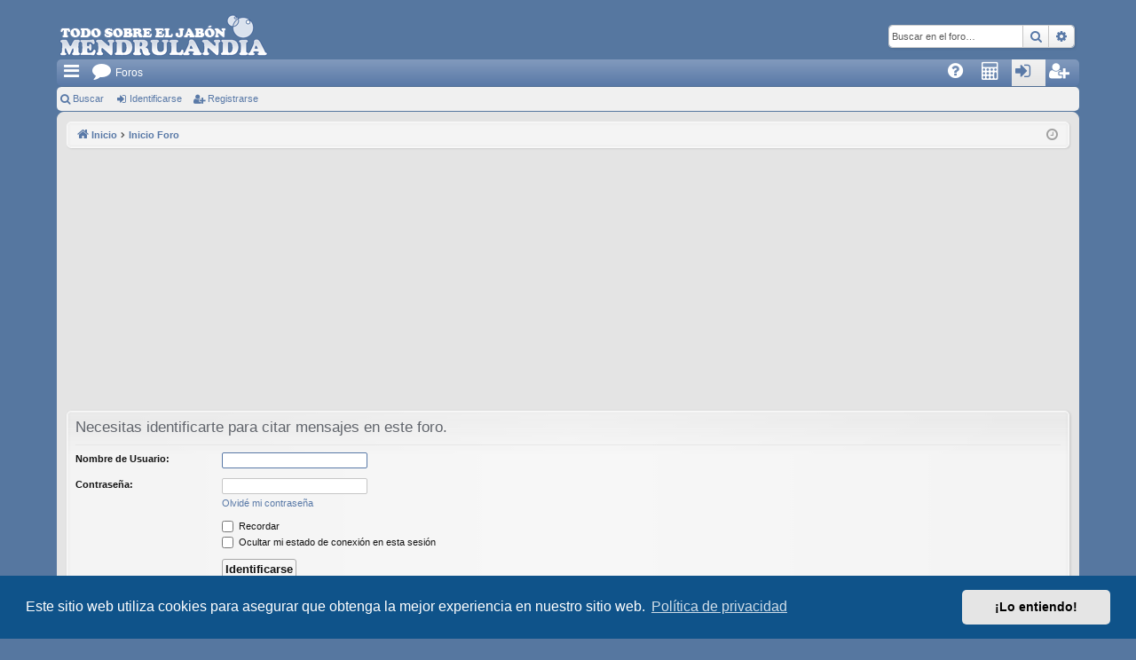

--- FILE ---
content_type: text/html; charset=UTF-8
request_url: https://www.mendrulandia.es/foro/posting.php?mode=quote&f=13&p=340368&sid=e8902e271c11479b79e12b0b72fbab39
body_size: 5364
content:
<!DOCTYPE html>
<html dir="ltr" lang="es">
<head>
<meta charset="utf-8" />
<meta http-equiv="X-UA-Compatible" content="IE=edge" />
<meta http-equiv="content-language" content="es-ES">
<meta NAME="description" CONTENT="Foro sobre la cosmética natural hecha en casa. -  -  " lang="es" />
<meta property="og:type" content="website" />
<meta property="og:title" content="Identificarse" />
<meta property="og:description" content="Foro sobre la cosmética natural hecha en casa. -  -  " />
<meta property="og:image" content="../images/mendrulandia.png" />
<meta name="apple-mobile-web-app-capable" content="yes" />
<meta name="apple-mobile-web-app-status-bar-style" content="black" />
<meta name="viewport" content = "width = device-width, initial-scale=1, user-scalable=yes">
<meta name="mobile-web-app-capable" content="yes" />
<meta name="application-name" content="Foro de mendrulandia">
<meta NAME="author" CONTENT="mendru© 2008-2018"/>
<meta name="msvalidate.01" content="4E016DC60CDFAE1FB59729CD0B9A4BD1" />
<meta name="robots" content="index,follow" />

<title>Foro de mendrulandia - Identificarse</title>


<link href="favicon.ico" rel="shortcut icon"/>
<link href="./assets/css/font-awesome.min.css?assets_version=328" rel="stylesheet">
<link href="./styles/elegance_softblue/theme/stylesheet.css?assets_version=328" rel="stylesheet">

<link rel="startup-image" href="../images/mendrulandia.jpg" /> 
<link rel="apple-touch-startup-image" href="../images/mendrulandia.jpg" /> 
<link rel="apple-touch-icon" href="../apple-touch-icon.png"/>
<link rel="apple-touch-icon-precomposed" href="../apple-touch-icon-precomposed.png"/>

<link rel="icon" href="../res/mipmap-mdpi/ic_launcher.png" />
<link rel="icon" sizes="48x48" href="../res/mipmap-mdpi/ic_launcher.png">
<link rel="icon" sizes="72x72" href="../res/mipmap-hdpi/ic_launcher.png">
<link rel="icon" sizes="96x96" href="../res/mipmap-xhdpi/ic_launcher.png">
<link rel="icon" sizes="144x144" href="../res/mipmap-xxhdpi/ic_launcher.png">
<link rel="icon" sizes="192x192" href="../res/mipmap-xxxhdpi/ic_launcher.png">
<link rel="startup-image" href="../images/mendrulandia.jpg" /> 


	<link href="./assets/cookieconsent/cookieconsent.min.css?assets_version=328" rel="stylesheet">

<!--[if lte IE 9]>
	<link href="./styles/elegance_softblue/theme/tweaks.css?assets_version=328" rel="stylesheet">
<![endif]-->

<script src="https://www.gstatic.com/firebasejs/3.6.4/firebase-app.js"></script>
<script src="https://www.gstatic.com/firebasejs/3.6.4/firebase-messaging.js"></script>
<script>
  // Initialize Firebase
  var config = {
    apiKey: "AIzaSyCu6ZqU3noBxFHR0P31qjQFMqvf8YqGTI0",
    messagingSenderId: "988082523086"
  };
  firebase.initializeApp(config);
  var firebase_phpbb_user_id = '1';
  var firebase_user_url = '/foro/app.php/push/register_user?sid=78ed5482d3de7b2085169af7872d2059';
</script>

<link href="./ext/phpbb/pages/styles/prosilver/theme/pages_common.css?assets_version=328" rel="stylesheet" media="screen">


<script async src="https://fundingchoicesmessages.google.com/i/pub-1760827939442983?ers=1" nonce="gsyp7dZ-rv1CNZShnDO-uw"></script><script nonce="gsyp7dZ-rv1CNZShnDO-uw">(function() {function signalGooglefcPresent() {if (!window.frames['googlefcPresent']) {if (document.body) {const iframe = document.createElement('iframe'); iframe.style = 'width: 0; height: 0; border: none; z-index: -1000; left: -1000px; top: -1000px;'; iframe.style.display = 'none'; iframe.name = 'googlefcPresent'; document.body.appendChild(iframe);} else {setTimeout(signalGooglefcPresent, 0);}}}signalGooglefcPresent();})();</script>
</head>
<body id="phpbb" class="nojs notouch section-posting ltr " data-online-text="Conectado">


	<a id="top" class="top-anchor" accesskey="t"></a>
	<div id="page-header" class="page-width">
		<div class="headerbar" role="banner">
					<div class="inner">

			<div id="site-description" class="site-description">
				<a id="logo" class="logo" href="https://www.mendrulandia.es" title="Inicio">
														<img src="./styles/elegance_softblue/theme/images/logo_hd.png" alt="Mendrulandia, todo sobre el jabón. Logo del sitio." data-src-hd="./styles/elegance_softblue/theme/images/logo_hd.png" />
					 
								</a>
				<p class="sitename">Foro de mendrulandia</p>
				<p>Foro sobre la cosmética natural hecha en casa.</p>
				<p class="skiplink"><a href="#start_here">Obviar</a></p>
			</div>

															<div id="search-box" class="search-box search-header" role="search">
				<form action="./search.php?sid=78ed5482d3de7b2085169af7872d2059" method="get" id="search">
				<fieldset>
					<input name="keywords" id="keywords" type="search" maxlength="128" title="Buscar palabras clave" class="inputbox search tiny" size="20" value="" placeholder="Buscar en el foro…" />
					<button class="button button-search" type="submit" title="Buscar">
						<i class="icon fa-search fa-fw" aria-hidden="true"></i><span class="sr-only">Buscar</span>
					</button>
					<a href="./search.php?sid=78ed5482d3de7b2085169af7872d2059" class="button button-search-end" title="Búsqueda avanzada">
						<i class="icon fa-cog fa-fw" aria-hidden="true"></i><span class="sr-only">Búsqueda avanzada</span>
					</a>
					<input type="hidden" name="sid" value="78ed5482d3de7b2085169af7872d2059" />

				</fieldset>
				</form>
			</div>
									
			</div>
					</div>


				


<div class="navbar tabbed not-static" role="navigation">
	<div class="inner page-width">
		<div class="nav-tabs" data-current-page="login">
			<ul class="leftside">
				<li id="quick-links" class="quick-links tab responsive-menu dropdown-container">
					<a href="#" class="nav-link dropdown-trigger"><span>Enlaces rápidos</span></a>
					<div class="dropdown">
						<div class="pointer"><div class="pointer-inner"></div></div>
						<ul class="dropdown-contents" role="menu">
								
								<li class="separator"></li>
							<li>
								<a href="./search.php?sid=78ed5482d3de7b2085169af7872d2059" role="menuitem">
									<i class="icon fa-search fa-fw" aria-hidden="true"></i><span>Buscar</span>
								</a>
							</li>
									<li class="separator"></li>
							<li class="tab home2" data-responsive-class="small-icon icon-home">								
								<a class="nav-link" href="https://www.mendrulandia.es" data-navbar-reference="home">
									<i class="icon fa-home fa-fw" aria-hidden="true"></i>
									<span>Inicio</span>
								</a>
							</li>
									
							<li class="separator"></li>
							<li class="tab forums2" data-responsive-class="small-icon icon-forums">
								<a class="nav-link" href="./index.php?sid=78ed5482d3de7b2085169af7872d2059">
									<i class="icon fa-comment fa-fw" aria-hidden="true"></i>
									<span>Foros</span>
								</a>
							</li>
							<li class="separator"></li>
							<li class="tab calc2" data-responsive-class="small-icon icon-calc">
								<a class="nav-link" href="https://calc.mendrulandia.es" rel="application" title="Calculadora de mendrulandia">
									<i class="icon fa-calculator fa-fw" aria-hidden="true"></i>
									<span>Calculadora</span>
								</a>
							</li>
							<li class="separator"></li>
							<li class="tab cam" data-last-responsive="true">
								<a class="nav-link" href="https://www.mendrulandia.es/?id=59" rel="application" title="Galería de imágenes" target="_self" role="menuitem">
									<i class="icon fa-camera-retro fa-fw" aria-hidden="true"></i>
									<span>Galería</span>
								</a>
							</li>
							<li class="separator"></li>
							<li class="tab wiki" data-last-responsive="true">
								<a class="nav-link" href="/contenido/jabowiki" rel="application" title="Jabowiki de mendrulandia" target="jabowiki" role="menuitem">
									<i class="icon fa-wikipedia-w fa-fw" aria-hidden="true"></i><span>JaboWiki</span>
								</a>
							</li>
							<li class="separator"></li>
							<li class="tab mapa" data-last-responsive="true">
								<a class="nav-link" href="https://www.mendrulandia.es/?id=58" title="Mapamundi de mendrulandia" target="_self" role="menuitem">
									<i class="icon fa-map-marker fa-fw" aria-hidden="true" ></i><span>GPS</span>
								</a>
							</li>
													<li>
								<a href="./search.php?search_id=unanswered&amp;sid=78ed5482d3de7b2085169af7872d2059" role="menuitem">
									<i class="icon fa-file-o fa-fw icon-gray" aria-hidden="true"></i><span>Temas sin respuesta</span>
								</a>
							</li>
							<li>
								<a href="./search.php?search_id=active_topics&amp;sid=78ed5482d3de7b2085169af7872d2059" role="menuitem">
									<i class="icon fa-file-o fa-fw icon-blue" aria-hidden="true"></i><span>Temas activos</span>
								</a>
							</li>
							
	
													</ul>
					</div>
				</li>
								
				<li class="tab forums selected" data-responsive-class="small-icon icon-forums">
					<a class="nav-link" href="./index.php?sid=78ed5482d3de7b2085169af7872d2059"><span>Foros</span></a>
				</li>
											</ul>
			<ul class="rightside">
												<li class="tab faq" data-select-match="faq" data-responsive-class="small-icon icon-faq">
					<a class="nav-link" href="/foro/app.php/help/faq?sid=78ed5482d3de7b2085169af7872d2059" rel="help" title="Preguntas Frecuentes" role="menuitem">
						<i class="icon fa-question-circle fa-fw" aria-hidden="true"></i><span>FAQ</span>
					</a>
				</li>
				<li class="tab menu-mendru calc dropdown-container" data-last-responsive="true">
					<a class="nav-link" href="https://calc.mendrulandia.es" rel="application" title="Calculadora de mendrulandia" target="calc" role="menuitem">
						<i class="icon fa-calculator fa-fw" aria-hidden="true"></i><span>Calc4</span>
					</a>
				</li>
				
																									<li class="tab login"  data-skip-responsive="true" data-select-match="login"><a class="nav-link" href="./ucp.php?mode=login&amp;redirect=posting.php%3Ff%3D13%26mode%3Dquote%26p%3D340368&amp;sid=78ed5482d3de7b2085169af7872d2059" title="Identificarse" accesskey="x" role="menuitem">Identificarse</a></li>
											<li class="tab register" data-skip-responsive="true" data-select-match="register"><a class="nav-link" href="./ucp.php?mode=register&amp;sid=78ed5482d3de7b2085169af7872d2059" role="menuitem">Registrarse</a></li>
																	</ul>
		</div>
	</div>
</div>

<div class="navbar secondary">
	<ul role="menubar">
											<li class="small-icon icon-search"><a href="./search.php?sid=78ed5482d3de7b2085169af7872d2059">Buscar</a></li>
														<li class="small-icon icon-login"><a href="./ucp.php?mode=login&amp;redirect=posting.php%3Ff%3D13%26mode%3Dquote%26p%3D340368&amp;sid=78ed5482d3de7b2085169af7872d2059" title="Identificarse">Identificarse</a></li>
									<li class="small-icon icon-register"><a href="./ucp.php?mode=register&amp;sid=78ed5482d3de7b2085169af7872d2059">Registrarse</a></li>
									
			</ul>
</div>

	</div>

<div id="wrap" class="page-width">

	
	<a id="start_here" class="anchor"></a>
	<div id="page-body" class="page-body" role="main">
		<div class="navbar">
	<ul id="nav-breadcrumbs" class="nav-breadcrumbs linklist navlinks" role="menubar">
				
		
		<li class="breadcrumbs" itemscope itemtype="https://schema.org/BreadcrumbList">

							<span class="crumb" itemtype="https://schema.org/ListItem" itemprop="itemListElement" itemscope><a itemprop="item" href="https://www.mendrulandia.es" data-navbar-reference="home"><i class="icon fa-home fa-fw" aria-hidden="true"></i><span itemprop="name">Inicio</span></a><meta itemprop="position" content="1" /></span>
			
							<span class="crumb" itemtype="https://schema.org/ListItem" itemprop="itemListElement" itemscope><a itemprop="item" href="./index.php?sid=78ed5482d3de7b2085169af7872d2059" accesskey="h" data-navbar-reference="index"><span itemprop="name">Inicio Foro</span></a><meta itemprop="position" content="2" /></span>

			
					</li>

		
					<li class="rightside responsive-search">
				<a href="./search.php?sid=78ed5482d3de7b2085169af7872d2059" title="Ver opciones de búsqueda avanzada" role="menuitem">
					<i class="icon fa-search fa-fw" aria-hidden="true"></i><span class="sr-only">Buscar</span>
				</a>
			</li>
				<li class="rightside dropdown-container icon-only">
			<a href="#" class="dropdown-trigger time" title="Fecha actual 21 Ene 2026 12:37"><i class="fa fa-clock-o"></i></a>
			<div class="dropdown">
				<div class="pointer"><div class="pointer-inner"></div></div>
				<ul class="dropdown-contents">
					<li>Fecha actual 21 Ene 2026 12:37</li>
					<li>Todos los horarios son <span title="Europa/Madrid">UTC+01:00</span></li>
				</ul>
			</div>
		</li>
	</ul>
</div>

				<div class="publi" slot="2515516112">
			<!-- Cabecera Foro, anuncio principal -->
		</div>
		 
		
		
<form action="./ucp.php?mode=login&amp;sid=78ed5482d3de7b2085169af7872d2059" method="post" id="login" data-focus="username">
<div class="panel">
	<div class="inner">

	<div class="content">
		<h2 class="login-title">Necesitas identificarte para citar mensajes en este foro.</h2>

		<fieldset class="fields1">
				<dl>
			<dt><label for="username">Nombre de Usuario:</label></dt>
			<dd><input type="text" tabindex="1" name="username" id="username" size="25" value="" class="inputbox autowidth" /></dd>
		</dl>
		<dl>
			<dt><label for="password">Contraseña:</label></dt>
			<dd><input type="password" tabindex="2" id="password" name="password" size="25" class="inputbox autowidth" autocomplete="off" /></dd>
							<dd><a href="/foro/app.php/user/forgot_password?sid=78ed5482d3de7b2085169af7872d2059">Olvidé mi contraseña</a></dd>									</dl>
						<dl>
			<dd><label for="autologin"><input type="checkbox" name="autologin" id="autologin" tabindex="4" /> Recordar</label></dd>			<dd><label for="viewonline"><input type="checkbox" name="viewonline" id="viewonline" tabindex="5" /> Ocultar mi estado de conexión en esta sesión</label></dd>
		</dl>
		
		<input type="hidden" name="redirect" value="./posting.php?f=13&amp;mode=quote&amp;p=340368&amp;sid=78ed5482d3de7b2085169af7872d2059" />
<input type="hidden" name="creation_time" value="1768995445" />
<input type="hidden" name="form_token" value="df5c85222f482b7b9f7bf9636c5c2fe37f531b30" />

		<dl>
			<dt>&nbsp;</dt>
			<dd><input type="hidden" name="sid" value="78ed5482d3de7b2085169af7872d2059" />
<input type="submit" name="login" tabindex="6" value="Identificarse" class="button1" /></dd>
		</dl>
		</fieldset>
	</div>

		</div>
</div>


	<div class="panel">
		<div class="inner">

		<div class="content">
			<h3>Registrarse</h3>
			<p>Para autenticarte debes estar registrado. Registrarte te tomará solo unos pocos segundos y te permitirá un amplio acceso al sistema. La Administración del sitio puede además otorgar permisos adicionales a los usuarios registrados. Antes de identificarte asegúrete de estar familiarizado con nuestros términos de uso y políticas relacionadas. Por favor, lee las normas de los foros mientras navegas por el sitio.</p>
			<p><strong><a href="./ucp.php?mode=terms&amp;sid=78ed5482d3de7b2085169af7872d2059">Condiciones de uso</a> | <a href="./ucp.php?mode=privacy&amp;sid=78ed5482d3de7b2085169af7872d2059">Política de privacidad</a></strong></p>
			<hr class="dashed" />
			<p><a href="./ucp.php?mode=register&amp;sid=78ed5482d3de7b2085169af7872d2059" class="button2">Registrarse</a></p>
		</div>

		</div>
	</div>

</form>

			</div>

<div class="publi" slot="2357418227">
	<!-- Pie del foro -->
</div>
	<div class="navbar" role="navigation">
	<div class="inner">

	<ul id="nav-footer" class="nav-footer linklist" role="menubar">
		<li class="breadcrumbs">
							<span class="crumb"><a href="https://www.mendrulandia.es" data-navbar-reference="home"><i class="icon fa-home fa-fw" aria-hidden="true"></i><span>Inicio</span></a></span>									<span class="crumb"><a href="./index.php?sid=78ed5482d3de7b2085169af7872d2059" data-navbar-reference="index"><span>Inicio Foro</span></a></span>					</li>
		
				<li class="rightside">Todos los horarios son <span title="Europa/Madrid">UTC+01:00</span></li>
							<li class="rightside">
				<a href="/foro/app.php/user/delete_cookies?sid=78ed5482d3de7b2085169af7872d2059" data-ajax="true" data-refresh="true" role="menuitem">
					<i class="icon fa-trash fa-fw" aria-hidden="true"></i><span>Borrar todas las cookies del sitio</span>
				</a>
			</li>
							<li class="rightside" data-last-responsive="true">
					<a href="./memberlist.php?sid=78ed5482d3de7b2085169af7872d2059" title="Ver lista completa de usuarios" role="menuitem">
						<i class="icon fa-group fa-fw" aria-hidden="true"></i><span>Usuarios</span>
					</a>
				</li>
												<li class="rightside" data-last-responsive="true">
				<a href="./memberlist.php?mode=team&amp;sid=78ed5482d3de7b2085169af7872d2059" role="menuitem">
					<i class="icon fa-shield fa-fw" aria-hidden="true"></i><span>El Equipo</span>
				</a>
			</li>
									<li class="rightside" data-last-responsive="true">
				<a href="./memberlist.php?mode=contactadmin&amp;sid=78ed5482d3de7b2085169af7872d2059" role="menuitem">
					<i class="icon fa-envelope fa-fw" aria-hidden="true"></i><span>Contáctanos</span>
				</a>
			</li>
					<li class="rightside" data-last-responsive="true">
				<a href="./ucp.php?mode=privacy&amp;sid=78ed5482d3de7b2085169af7872d2059" role="menuitem" title="Política de privacidad y RGPD">
					<i class="icon fa-user-secret" aria-hidden="true"></i><span>Privacidad</span>
				</a>
			</li>										 
	</ul>

	</div>
</div>
</div>

<div id="page-footer" class="page-width" role="contentinfo">
	
	<div class="copyright">
				Desarrollado por <a href="https://www.phpbb.com/">phpBB</a>&reg; Forum Software &copy; phpBB Limited
		<br />Style por <a href="http://www.artodia.com/">Arty</a> - Actualizar phpBB 3.2 por MrGaby
		<br />Traducción al español por <a href="http://www.phpbb-es.com/">phpBB España</a>							</div>

	<div id="darkenwrapper" class="darkenwrapper" data-ajax-error-title="Error AJAX" data-ajax-error-text="Algo salió mal al procesar tu solicitud." data-ajax-error-text-abort="Solicitud abortada por el usuario." data-ajax-error-text-timeout="Tu solicitud ha agotado el tiempo, por favor, inténtalo de nuevo." data-ajax-error-text-parsererror="Algo salió mal con la solicitud y el servidor devuelve una respuesta no válida.">
		<div id="darken" class="darken">&nbsp;</div>
	</div>

	<div id="phpbb_alert" class="phpbb_alert" data-l-err="Error" data-l-timeout-processing-req="Tiempo de espera agotado.">
		<a href="#" class="alert_close">
		</a>
		<h3 class="alert_title">&nbsp;</h3><p class="alert_text"></p>
	</div>
	<div id="phpbb_confirm" class="phpbb_alert">
		<a href="#" class="alert_close">
		</a>
		<div class="alert_text"></div>
	</div>
</div>


<div>
	<a id="bottom" class="anchor" accesskey="z"></a>
	</div>

<script type="text/javascript" src="./assets/javascript/jquery-3.7.1.min.js?assets_version=328"></script>
<script type="text/javascript" src="./assets/javascript/core.js?assets_version=328"></script>

	<script src="./assets/cookieconsent/cookieconsent.min.js?assets_version=328"></script>
	<script>
		window.addEventListener("load", function(){
			window.cookieconsent.initialise({
				"palette": {
					"popup": {
						"background": "#0F538A"
					},
					"button": {
						"background": "#E5E5E5"
					}
				},
				"theme": "classic",
				"content": {
					"message": "Este\u0020sitio\u0020web\u0020utiliza\u0020cookies\u0020para\u0020asegurar\u0020que\u0020obtenga\u0020la\u0020mejor\u0020experiencia\u0020en\u0020nuestro\u0020sitio\u0020web.",
					"dismiss": "\u00A1Lo\u0020entiendo\u0021",
					"link": "Pol\u00EDtica\u0020de\u0020privacidad",
					"href": "https\u003A\/\/www.mendrulandia.es\/foro\/ucp.php\u003Fmode\u003Dprivacy"
				}
			})});
	</script>


<script src="./ext/imkingdavid/push/styles/all/template/push.js?assets_version=328"></script>
<script src="./styles/elegance/template/forum_fn.js?assets_version=328"></script>
<script src="./styles/elegance/template/ajax.js?assets_version=328"></script>


<script type="text/javascript">

  var _gaq = _gaq || [];
  _gaq.push(['_setAccount', 'UA-39297712-1']);
  _gaq.push(['_setDomainName', 'mendrulandia.es']);
  _gaq.push(['_trackPageview']);

  (function() {
    var ga = document.createElement('script'); ga.type = 'text/javascript'; ga.async = true;
    ga.src = ('https:' == document.location.protocol ? 'https://ssl' : 'https://www') + '.google-analytics.com/ga.js';
    var s = document.getElementsByTagName('script')[0]; s.parentNode.insertBefore(ga, s);
  })();

</script>
<!-- Global site tag (gtag.js) - Google Analytics -->
<script async src="https://www.googletagmanager.com/gtag/js?id=UA-39297712-1"></script>
<script>
  window.dataLayer = window.dataLayer || [];
  function gtag(){dataLayer.push(arguments);}
  gtag('js', new Date());

  gtag('config', 'UA-39297712-1');
</script>

<script type="application/ld+json">
{
  "@context": "http://schema.org",
  "@type": "Organization",
  "url": "https://www.mendrulandia.es",
  "logo": "https://www.mendrulandia.es/res/mipmap-xxhdpi/ic_launcher.png",
  "sameAs": [
    "https://www.facebook.com/Mendrulandia-Todo-sobre-el-Jab%C3%B3n-118367644845362/",
    "https://plus.google.com/114398779389580099056",
    "https://play.google.com/store/apps/details?id=com.mendru.mendrucalc",
    "https://play.google.com/store/apps/details?id=com.mendru.mendrulandia"
  ]
}
</script>

</body>
</html>
		<script async src="/js/block.js"></script>
<script async src="/foro/js/publi.js?ver=190122"></script>	


--- FILE ---
content_type: text/html; charset=utf-8
request_url: https://www.google.com/recaptcha/api2/aframe
body_size: 265
content:
<!DOCTYPE HTML><html><head><meta http-equiv="content-type" content="text/html; charset=UTF-8"></head><body><script nonce="afdbiAfB23VLeoIbYJy9Rg">/** Anti-fraud and anti-abuse applications only. See google.com/recaptcha */ try{var clients={'sodar':'https://pagead2.googlesyndication.com/pagead/sodar?'};window.addEventListener("message",function(a){try{if(a.source===window.parent){var b=JSON.parse(a.data);var c=clients[b['id']];if(c){var d=document.createElement('img');d.src=c+b['params']+'&rc='+(localStorage.getItem("rc::a")?sessionStorage.getItem("rc::b"):"");window.document.body.appendChild(d);sessionStorage.setItem("rc::e",parseInt(sessionStorage.getItem("rc::e")||0)+1);localStorage.setItem("rc::h",'1768995449366');}}}catch(b){}});window.parent.postMessage("_grecaptcha_ready", "*");}catch(b){}</script></body></html>

--- FILE ---
content_type: application/javascript; charset=utf-8
request_url: https://fundingchoicesmessages.google.com/f/AGSKWxUE9QIUVektVf6naRw8R9Un0SP2RqGC4gWtzAVPDS8_c1i3XDBLgOk1LRYAeo9n7i8ckUrgXfCpexNHpZuln3Xrz3v7kGaHf06jLKF7fZreaq2hUCtsiRY1gGsTWhoZaiiiuJo3uZ-IGAdBNEeKnOvGUymIw2M8_8f6Q4SDbndfpCr6ds1z9xAFzY_g/_/staticadslot./prerollad..com/ads?_970x30_/advert01.
body_size: -1289
content:
window['8fe5abef-8a86-49aa-bbec-07df53c2be5b'] = true;

--- FILE ---
content_type: application/javascript
request_url: https://www.mendrulandia.es/foro/ext/imkingdavid/push/styles/all/template/push.js?assets_version=328
body_size: 368
content:
const messaging = firebase.messaging();

// Perhaps move this into an onclick on a button
// so that permission is only requested when the user wants to
// enable it, not just when they view the site for the first time
messaging.requestPermission()
  .then(function() {
    console.log('Notification permission granted.');
    return messaging.getToken();
  })
  .then(function(token) {
    console.log(token);
    // Send an AJAX call to the controller
    // to add the user_id and this token
    // This way when the user needs to be notified
    // we just gather all of the tokens associated with this user's id
    // and send it
    $.post(firebase_user_url, {
      "user_id": firebase_phpbb_user_id,
      "firebase_token": token
    }).success(function(data){
      console.log(data);
    });
  })
  .catch(function(err) {
    console.log('Unable to get permission to notify.', err);
  });

messaging.onMessage(function(payload) {
  // If the user is already on the page
  // don't display a traditional notification
  // do something else, maybe?
  console.log('onMessage', payload);
});